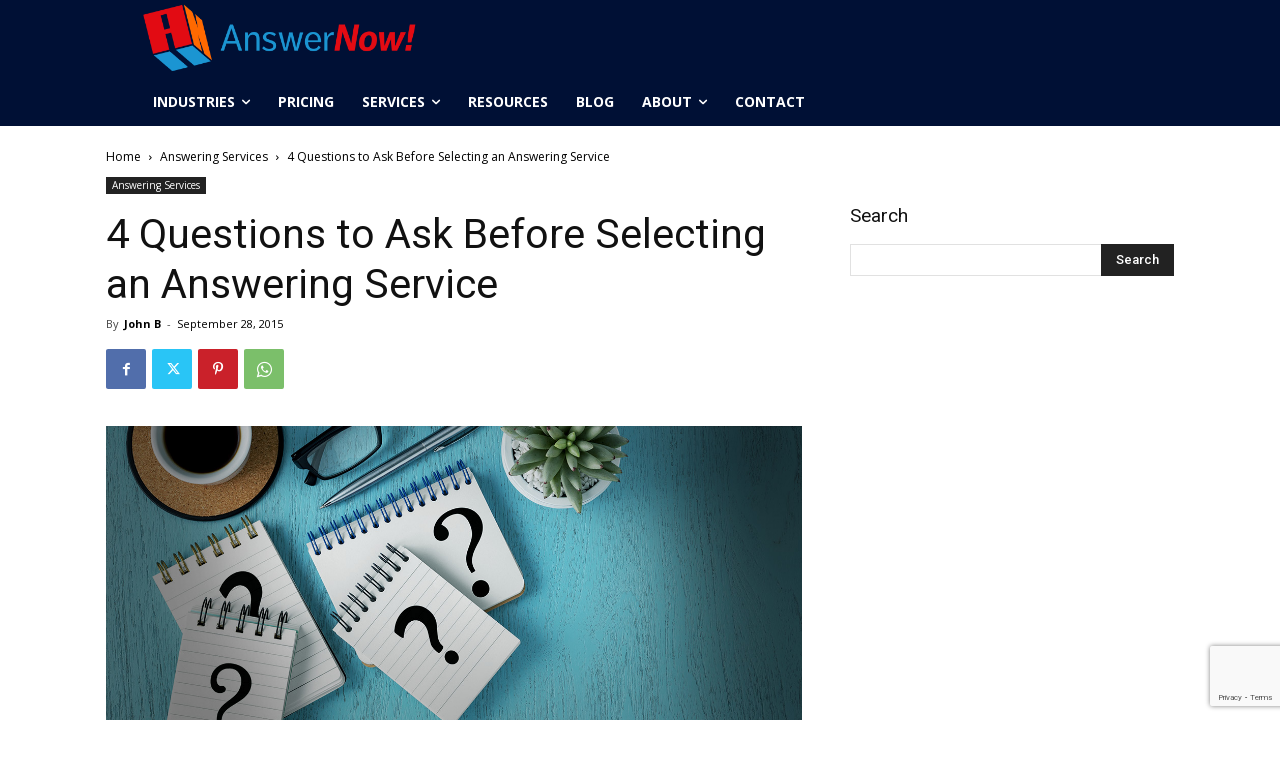

--- FILE ---
content_type: text/html; charset=utf-8
request_url: https://www.google.com/recaptcha/api2/anchor?ar=1&k=6LeJrb4UAAAAADPp0G31wTzdf6zqx7hp09n4Znt1&co=aHR0cHM6Ly9hbnN3ZXJub3dpbmMuY29tOjQ0Mw..&hl=en&v=PoyoqOPhxBO7pBk68S4YbpHZ&size=invisible&anchor-ms=20000&execute-ms=30000&cb=nn8ayra318t
body_size: 48503
content:
<!DOCTYPE HTML><html dir="ltr" lang="en"><head><meta http-equiv="Content-Type" content="text/html; charset=UTF-8">
<meta http-equiv="X-UA-Compatible" content="IE=edge">
<title>reCAPTCHA</title>
<style type="text/css">
/* cyrillic-ext */
@font-face {
  font-family: 'Roboto';
  font-style: normal;
  font-weight: 400;
  font-stretch: 100%;
  src: url(//fonts.gstatic.com/s/roboto/v48/KFO7CnqEu92Fr1ME7kSn66aGLdTylUAMa3GUBHMdazTgWw.woff2) format('woff2');
  unicode-range: U+0460-052F, U+1C80-1C8A, U+20B4, U+2DE0-2DFF, U+A640-A69F, U+FE2E-FE2F;
}
/* cyrillic */
@font-face {
  font-family: 'Roboto';
  font-style: normal;
  font-weight: 400;
  font-stretch: 100%;
  src: url(//fonts.gstatic.com/s/roboto/v48/KFO7CnqEu92Fr1ME7kSn66aGLdTylUAMa3iUBHMdazTgWw.woff2) format('woff2');
  unicode-range: U+0301, U+0400-045F, U+0490-0491, U+04B0-04B1, U+2116;
}
/* greek-ext */
@font-face {
  font-family: 'Roboto';
  font-style: normal;
  font-weight: 400;
  font-stretch: 100%;
  src: url(//fonts.gstatic.com/s/roboto/v48/KFO7CnqEu92Fr1ME7kSn66aGLdTylUAMa3CUBHMdazTgWw.woff2) format('woff2');
  unicode-range: U+1F00-1FFF;
}
/* greek */
@font-face {
  font-family: 'Roboto';
  font-style: normal;
  font-weight: 400;
  font-stretch: 100%;
  src: url(//fonts.gstatic.com/s/roboto/v48/KFO7CnqEu92Fr1ME7kSn66aGLdTylUAMa3-UBHMdazTgWw.woff2) format('woff2');
  unicode-range: U+0370-0377, U+037A-037F, U+0384-038A, U+038C, U+038E-03A1, U+03A3-03FF;
}
/* math */
@font-face {
  font-family: 'Roboto';
  font-style: normal;
  font-weight: 400;
  font-stretch: 100%;
  src: url(//fonts.gstatic.com/s/roboto/v48/KFO7CnqEu92Fr1ME7kSn66aGLdTylUAMawCUBHMdazTgWw.woff2) format('woff2');
  unicode-range: U+0302-0303, U+0305, U+0307-0308, U+0310, U+0312, U+0315, U+031A, U+0326-0327, U+032C, U+032F-0330, U+0332-0333, U+0338, U+033A, U+0346, U+034D, U+0391-03A1, U+03A3-03A9, U+03B1-03C9, U+03D1, U+03D5-03D6, U+03F0-03F1, U+03F4-03F5, U+2016-2017, U+2034-2038, U+203C, U+2040, U+2043, U+2047, U+2050, U+2057, U+205F, U+2070-2071, U+2074-208E, U+2090-209C, U+20D0-20DC, U+20E1, U+20E5-20EF, U+2100-2112, U+2114-2115, U+2117-2121, U+2123-214F, U+2190, U+2192, U+2194-21AE, U+21B0-21E5, U+21F1-21F2, U+21F4-2211, U+2213-2214, U+2216-22FF, U+2308-230B, U+2310, U+2319, U+231C-2321, U+2336-237A, U+237C, U+2395, U+239B-23B7, U+23D0, U+23DC-23E1, U+2474-2475, U+25AF, U+25B3, U+25B7, U+25BD, U+25C1, U+25CA, U+25CC, U+25FB, U+266D-266F, U+27C0-27FF, U+2900-2AFF, U+2B0E-2B11, U+2B30-2B4C, U+2BFE, U+3030, U+FF5B, U+FF5D, U+1D400-1D7FF, U+1EE00-1EEFF;
}
/* symbols */
@font-face {
  font-family: 'Roboto';
  font-style: normal;
  font-weight: 400;
  font-stretch: 100%;
  src: url(//fonts.gstatic.com/s/roboto/v48/KFO7CnqEu92Fr1ME7kSn66aGLdTylUAMaxKUBHMdazTgWw.woff2) format('woff2');
  unicode-range: U+0001-000C, U+000E-001F, U+007F-009F, U+20DD-20E0, U+20E2-20E4, U+2150-218F, U+2190, U+2192, U+2194-2199, U+21AF, U+21E6-21F0, U+21F3, U+2218-2219, U+2299, U+22C4-22C6, U+2300-243F, U+2440-244A, U+2460-24FF, U+25A0-27BF, U+2800-28FF, U+2921-2922, U+2981, U+29BF, U+29EB, U+2B00-2BFF, U+4DC0-4DFF, U+FFF9-FFFB, U+10140-1018E, U+10190-1019C, U+101A0, U+101D0-101FD, U+102E0-102FB, U+10E60-10E7E, U+1D2C0-1D2D3, U+1D2E0-1D37F, U+1F000-1F0FF, U+1F100-1F1AD, U+1F1E6-1F1FF, U+1F30D-1F30F, U+1F315, U+1F31C, U+1F31E, U+1F320-1F32C, U+1F336, U+1F378, U+1F37D, U+1F382, U+1F393-1F39F, U+1F3A7-1F3A8, U+1F3AC-1F3AF, U+1F3C2, U+1F3C4-1F3C6, U+1F3CA-1F3CE, U+1F3D4-1F3E0, U+1F3ED, U+1F3F1-1F3F3, U+1F3F5-1F3F7, U+1F408, U+1F415, U+1F41F, U+1F426, U+1F43F, U+1F441-1F442, U+1F444, U+1F446-1F449, U+1F44C-1F44E, U+1F453, U+1F46A, U+1F47D, U+1F4A3, U+1F4B0, U+1F4B3, U+1F4B9, U+1F4BB, U+1F4BF, U+1F4C8-1F4CB, U+1F4D6, U+1F4DA, U+1F4DF, U+1F4E3-1F4E6, U+1F4EA-1F4ED, U+1F4F7, U+1F4F9-1F4FB, U+1F4FD-1F4FE, U+1F503, U+1F507-1F50B, U+1F50D, U+1F512-1F513, U+1F53E-1F54A, U+1F54F-1F5FA, U+1F610, U+1F650-1F67F, U+1F687, U+1F68D, U+1F691, U+1F694, U+1F698, U+1F6AD, U+1F6B2, U+1F6B9-1F6BA, U+1F6BC, U+1F6C6-1F6CF, U+1F6D3-1F6D7, U+1F6E0-1F6EA, U+1F6F0-1F6F3, U+1F6F7-1F6FC, U+1F700-1F7FF, U+1F800-1F80B, U+1F810-1F847, U+1F850-1F859, U+1F860-1F887, U+1F890-1F8AD, U+1F8B0-1F8BB, U+1F8C0-1F8C1, U+1F900-1F90B, U+1F93B, U+1F946, U+1F984, U+1F996, U+1F9E9, U+1FA00-1FA6F, U+1FA70-1FA7C, U+1FA80-1FA89, U+1FA8F-1FAC6, U+1FACE-1FADC, U+1FADF-1FAE9, U+1FAF0-1FAF8, U+1FB00-1FBFF;
}
/* vietnamese */
@font-face {
  font-family: 'Roboto';
  font-style: normal;
  font-weight: 400;
  font-stretch: 100%;
  src: url(//fonts.gstatic.com/s/roboto/v48/KFO7CnqEu92Fr1ME7kSn66aGLdTylUAMa3OUBHMdazTgWw.woff2) format('woff2');
  unicode-range: U+0102-0103, U+0110-0111, U+0128-0129, U+0168-0169, U+01A0-01A1, U+01AF-01B0, U+0300-0301, U+0303-0304, U+0308-0309, U+0323, U+0329, U+1EA0-1EF9, U+20AB;
}
/* latin-ext */
@font-face {
  font-family: 'Roboto';
  font-style: normal;
  font-weight: 400;
  font-stretch: 100%;
  src: url(//fonts.gstatic.com/s/roboto/v48/KFO7CnqEu92Fr1ME7kSn66aGLdTylUAMa3KUBHMdazTgWw.woff2) format('woff2');
  unicode-range: U+0100-02BA, U+02BD-02C5, U+02C7-02CC, U+02CE-02D7, U+02DD-02FF, U+0304, U+0308, U+0329, U+1D00-1DBF, U+1E00-1E9F, U+1EF2-1EFF, U+2020, U+20A0-20AB, U+20AD-20C0, U+2113, U+2C60-2C7F, U+A720-A7FF;
}
/* latin */
@font-face {
  font-family: 'Roboto';
  font-style: normal;
  font-weight: 400;
  font-stretch: 100%;
  src: url(//fonts.gstatic.com/s/roboto/v48/KFO7CnqEu92Fr1ME7kSn66aGLdTylUAMa3yUBHMdazQ.woff2) format('woff2');
  unicode-range: U+0000-00FF, U+0131, U+0152-0153, U+02BB-02BC, U+02C6, U+02DA, U+02DC, U+0304, U+0308, U+0329, U+2000-206F, U+20AC, U+2122, U+2191, U+2193, U+2212, U+2215, U+FEFF, U+FFFD;
}
/* cyrillic-ext */
@font-face {
  font-family: 'Roboto';
  font-style: normal;
  font-weight: 500;
  font-stretch: 100%;
  src: url(//fonts.gstatic.com/s/roboto/v48/KFO7CnqEu92Fr1ME7kSn66aGLdTylUAMa3GUBHMdazTgWw.woff2) format('woff2');
  unicode-range: U+0460-052F, U+1C80-1C8A, U+20B4, U+2DE0-2DFF, U+A640-A69F, U+FE2E-FE2F;
}
/* cyrillic */
@font-face {
  font-family: 'Roboto';
  font-style: normal;
  font-weight: 500;
  font-stretch: 100%;
  src: url(//fonts.gstatic.com/s/roboto/v48/KFO7CnqEu92Fr1ME7kSn66aGLdTylUAMa3iUBHMdazTgWw.woff2) format('woff2');
  unicode-range: U+0301, U+0400-045F, U+0490-0491, U+04B0-04B1, U+2116;
}
/* greek-ext */
@font-face {
  font-family: 'Roboto';
  font-style: normal;
  font-weight: 500;
  font-stretch: 100%;
  src: url(//fonts.gstatic.com/s/roboto/v48/KFO7CnqEu92Fr1ME7kSn66aGLdTylUAMa3CUBHMdazTgWw.woff2) format('woff2');
  unicode-range: U+1F00-1FFF;
}
/* greek */
@font-face {
  font-family: 'Roboto';
  font-style: normal;
  font-weight: 500;
  font-stretch: 100%;
  src: url(//fonts.gstatic.com/s/roboto/v48/KFO7CnqEu92Fr1ME7kSn66aGLdTylUAMa3-UBHMdazTgWw.woff2) format('woff2');
  unicode-range: U+0370-0377, U+037A-037F, U+0384-038A, U+038C, U+038E-03A1, U+03A3-03FF;
}
/* math */
@font-face {
  font-family: 'Roboto';
  font-style: normal;
  font-weight: 500;
  font-stretch: 100%;
  src: url(//fonts.gstatic.com/s/roboto/v48/KFO7CnqEu92Fr1ME7kSn66aGLdTylUAMawCUBHMdazTgWw.woff2) format('woff2');
  unicode-range: U+0302-0303, U+0305, U+0307-0308, U+0310, U+0312, U+0315, U+031A, U+0326-0327, U+032C, U+032F-0330, U+0332-0333, U+0338, U+033A, U+0346, U+034D, U+0391-03A1, U+03A3-03A9, U+03B1-03C9, U+03D1, U+03D5-03D6, U+03F0-03F1, U+03F4-03F5, U+2016-2017, U+2034-2038, U+203C, U+2040, U+2043, U+2047, U+2050, U+2057, U+205F, U+2070-2071, U+2074-208E, U+2090-209C, U+20D0-20DC, U+20E1, U+20E5-20EF, U+2100-2112, U+2114-2115, U+2117-2121, U+2123-214F, U+2190, U+2192, U+2194-21AE, U+21B0-21E5, U+21F1-21F2, U+21F4-2211, U+2213-2214, U+2216-22FF, U+2308-230B, U+2310, U+2319, U+231C-2321, U+2336-237A, U+237C, U+2395, U+239B-23B7, U+23D0, U+23DC-23E1, U+2474-2475, U+25AF, U+25B3, U+25B7, U+25BD, U+25C1, U+25CA, U+25CC, U+25FB, U+266D-266F, U+27C0-27FF, U+2900-2AFF, U+2B0E-2B11, U+2B30-2B4C, U+2BFE, U+3030, U+FF5B, U+FF5D, U+1D400-1D7FF, U+1EE00-1EEFF;
}
/* symbols */
@font-face {
  font-family: 'Roboto';
  font-style: normal;
  font-weight: 500;
  font-stretch: 100%;
  src: url(//fonts.gstatic.com/s/roboto/v48/KFO7CnqEu92Fr1ME7kSn66aGLdTylUAMaxKUBHMdazTgWw.woff2) format('woff2');
  unicode-range: U+0001-000C, U+000E-001F, U+007F-009F, U+20DD-20E0, U+20E2-20E4, U+2150-218F, U+2190, U+2192, U+2194-2199, U+21AF, U+21E6-21F0, U+21F3, U+2218-2219, U+2299, U+22C4-22C6, U+2300-243F, U+2440-244A, U+2460-24FF, U+25A0-27BF, U+2800-28FF, U+2921-2922, U+2981, U+29BF, U+29EB, U+2B00-2BFF, U+4DC0-4DFF, U+FFF9-FFFB, U+10140-1018E, U+10190-1019C, U+101A0, U+101D0-101FD, U+102E0-102FB, U+10E60-10E7E, U+1D2C0-1D2D3, U+1D2E0-1D37F, U+1F000-1F0FF, U+1F100-1F1AD, U+1F1E6-1F1FF, U+1F30D-1F30F, U+1F315, U+1F31C, U+1F31E, U+1F320-1F32C, U+1F336, U+1F378, U+1F37D, U+1F382, U+1F393-1F39F, U+1F3A7-1F3A8, U+1F3AC-1F3AF, U+1F3C2, U+1F3C4-1F3C6, U+1F3CA-1F3CE, U+1F3D4-1F3E0, U+1F3ED, U+1F3F1-1F3F3, U+1F3F5-1F3F7, U+1F408, U+1F415, U+1F41F, U+1F426, U+1F43F, U+1F441-1F442, U+1F444, U+1F446-1F449, U+1F44C-1F44E, U+1F453, U+1F46A, U+1F47D, U+1F4A3, U+1F4B0, U+1F4B3, U+1F4B9, U+1F4BB, U+1F4BF, U+1F4C8-1F4CB, U+1F4D6, U+1F4DA, U+1F4DF, U+1F4E3-1F4E6, U+1F4EA-1F4ED, U+1F4F7, U+1F4F9-1F4FB, U+1F4FD-1F4FE, U+1F503, U+1F507-1F50B, U+1F50D, U+1F512-1F513, U+1F53E-1F54A, U+1F54F-1F5FA, U+1F610, U+1F650-1F67F, U+1F687, U+1F68D, U+1F691, U+1F694, U+1F698, U+1F6AD, U+1F6B2, U+1F6B9-1F6BA, U+1F6BC, U+1F6C6-1F6CF, U+1F6D3-1F6D7, U+1F6E0-1F6EA, U+1F6F0-1F6F3, U+1F6F7-1F6FC, U+1F700-1F7FF, U+1F800-1F80B, U+1F810-1F847, U+1F850-1F859, U+1F860-1F887, U+1F890-1F8AD, U+1F8B0-1F8BB, U+1F8C0-1F8C1, U+1F900-1F90B, U+1F93B, U+1F946, U+1F984, U+1F996, U+1F9E9, U+1FA00-1FA6F, U+1FA70-1FA7C, U+1FA80-1FA89, U+1FA8F-1FAC6, U+1FACE-1FADC, U+1FADF-1FAE9, U+1FAF0-1FAF8, U+1FB00-1FBFF;
}
/* vietnamese */
@font-face {
  font-family: 'Roboto';
  font-style: normal;
  font-weight: 500;
  font-stretch: 100%;
  src: url(//fonts.gstatic.com/s/roboto/v48/KFO7CnqEu92Fr1ME7kSn66aGLdTylUAMa3OUBHMdazTgWw.woff2) format('woff2');
  unicode-range: U+0102-0103, U+0110-0111, U+0128-0129, U+0168-0169, U+01A0-01A1, U+01AF-01B0, U+0300-0301, U+0303-0304, U+0308-0309, U+0323, U+0329, U+1EA0-1EF9, U+20AB;
}
/* latin-ext */
@font-face {
  font-family: 'Roboto';
  font-style: normal;
  font-weight: 500;
  font-stretch: 100%;
  src: url(//fonts.gstatic.com/s/roboto/v48/KFO7CnqEu92Fr1ME7kSn66aGLdTylUAMa3KUBHMdazTgWw.woff2) format('woff2');
  unicode-range: U+0100-02BA, U+02BD-02C5, U+02C7-02CC, U+02CE-02D7, U+02DD-02FF, U+0304, U+0308, U+0329, U+1D00-1DBF, U+1E00-1E9F, U+1EF2-1EFF, U+2020, U+20A0-20AB, U+20AD-20C0, U+2113, U+2C60-2C7F, U+A720-A7FF;
}
/* latin */
@font-face {
  font-family: 'Roboto';
  font-style: normal;
  font-weight: 500;
  font-stretch: 100%;
  src: url(//fonts.gstatic.com/s/roboto/v48/KFO7CnqEu92Fr1ME7kSn66aGLdTylUAMa3yUBHMdazQ.woff2) format('woff2');
  unicode-range: U+0000-00FF, U+0131, U+0152-0153, U+02BB-02BC, U+02C6, U+02DA, U+02DC, U+0304, U+0308, U+0329, U+2000-206F, U+20AC, U+2122, U+2191, U+2193, U+2212, U+2215, U+FEFF, U+FFFD;
}
/* cyrillic-ext */
@font-face {
  font-family: 'Roboto';
  font-style: normal;
  font-weight: 900;
  font-stretch: 100%;
  src: url(//fonts.gstatic.com/s/roboto/v48/KFO7CnqEu92Fr1ME7kSn66aGLdTylUAMa3GUBHMdazTgWw.woff2) format('woff2');
  unicode-range: U+0460-052F, U+1C80-1C8A, U+20B4, U+2DE0-2DFF, U+A640-A69F, U+FE2E-FE2F;
}
/* cyrillic */
@font-face {
  font-family: 'Roboto';
  font-style: normal;
  font-weight: 900;
  font-stretch: 100%;
  src: url(//fonts.gstatic.com/s/roboto/v48/KFO7CnqEu92Fr1ME7kSn66aGLdTylUAMa3iUBHMdazTgWw.woff2) format('woff2');
  unicode-range: U+0301, U+0400-045F, U+0490-0491, U+04B0-04B1, U+2116;
}
/* greek-ext */
@font-face {
  font-family: 'Roboto';
  font-style: normal;
  font-weight: 900;
  font-stretch: 100%;
  src: url(//fonts.gstatic.com/s/roboto/v48/KFO7CnqEu92Fr1ME7kSn66aGLdTylUAMa3CUBHMdazTgWw.woff2) format('woff2');
  unicode-range: U+1F00-1FFF;
}
/* greek */
@font-face {
  font-family: 'Roboto';
  font-style: normal;
  font-weight: 900;
  font-stretch: 100%;
  src: url(//fonts.gstatic.com/s/roboto/v48/KFO7CnqEu92Fr1ME7kSn66aGLdTylUAMa3-UBHMdazTgWw.woff2) format('woff2');
  unicode-range: U+0370-0377, U+037A-037F, U+0384-038A, U+038C, U+038E-03A1, U+03A3-03FF;
}
/* math */
@font-face {
  font-family: 'Roboto';
  font-style: normal;
  font-weight: 900;
  font-stretch: 100%;
  src: url(//fonts.gstatic.com/s/roboto/v48/KFO7CnqEu92Fr1ME7kSn66aGLdTylUAMawCUBHMdazTgWw.woff2) format('woff2');
  unicode-range: U+0302-0303, U+0305, U+0307-0308, U+0310, U+0312, U+0315, U+031A, U+0326-0327, U+032C, U+032F-0330, U+0332-0333, U+0338, U+033A, U+0346, U+034D, U+0391-03A1, U+03A3-03A9, U+03B1-03C9, U+03D1, U+03D5-03D6, U+03F0-03F1, U+03F4-03F5, U+2016-2017, U+2034-2038, U+203C, U+2040, U+2043, U+2047, U+2050, U+2057, U+205F, U+2070-2071, U+2074-208E, U+2090-209C, U+20D0-20DC, U+20E1, U+20E5-20EF, U+2100-2112, U+2114-2115, U+2117-2121, U+2123-214F, U+2190, U+2192, U+2194-21AE, U+21B0-21E5, U+21F1-21F2, U+21F4-2211, U+2213-2214, U+2216-22FF, U+2308-230B, U+2310, U+2319, U+231C-2321, U+2336-237A, U+237C, U+2395, U+239B-23B7, U+23D0, U+23DC-23E1, U+2474-2475, U+25AF, U+25B3, U+25B7, U+25BD, U+25C1, U+25CA, U+25CC, U+25FB, U+266D-266F, U+27C0-27FF, U+2900-2AFF, U+2B0E-2B11, U+2B30-2B4C, U+2BFE, U+3030, U+FF5B, U+FF5D, U+1D400-1D7FF, U+1EE00-1EEFF;
}
/* symbols */
@font-face {
  font-family: 'Roboto';
  font-style: normal;
  font-weight: 900;
  font-stretch: 100%;
  src: url(//fonts.gstatic.com/s/roboto/v48/KFO7CnqEu92Fr1ME7kSn66aGLdTylUAMaxKUBHMdazTgWw.woff2) format('woff2');
  unicode-range: U+0001-000C, U+000E-001F, U+007F-009F, U+20DD-20E0, U+20E2-20E4, U+2150-218F, U+2190, U+2192, U+2194-2199, U+21AF, U+21E6-21F0, U+21F3, U+2218-2219, U+2299, U+22C4-22C6, U+2300-243F, U+2440-244A, U+2460-24FF, U+25A0-27BF, U+2800-28FF, U+2921-2922, U+2981, U+29BF, U+29EB, U+2B00-2BFF, U+4DC0-4DFF, U+FFF9-FFFB, U+10140-1018E, U+10190-1019C, U+101A0, U+101D0-101FD, U+102E0-102FB, U+10E60-10E7E, U+1D2C0-1D2D3, U+1D2E0-1D37F, U+1F000-1F0FF, U+1F100-1F1AD, U+1F1E6-1F1FF, U+1F30D-1F30F, U+1F315, U+1F31C, U+1F31E, U+1F320-1F32C, U+1F336, U+1F378, U+1F37D, U+1F382, U+1F393-1F39F, U+1F3A7-1F3A8, U+1F3AC-1F3AF, U+1F3C2, U+1F3C4-1F3C6, U+1F3CA-1F3CE, U+1F3D4-1F3E0, U+1F3ED, U+1F3F1-1F3F3, U+1F3F5-1F3F7, U+1F408, U+1F415, U+1F41F, U+1F426, U+1F43F, U+1F441-1F442, U+1F444, U+1F446-1F449, U+1F44C-1F44E, U+1F453, U+1F46A, U+1F47D, U+1F4A3, U+1F4B0, U+1F4B3, U+1F4B9, U+1F4BB, U+1F4BF, U+1F4C8-1F4CB, U+1F4D6, U+1F4DA, U+1F4DF, U+1F4E3-1F4E6, U+1F4EA-1F4ED, U+1F4F7, U+1F4F9-1F4FB, U+1F4FD-1F4FE, U+1F503, U+1F507-1F50B, U+1F50D, U+1F512-1F513, U+1F53E-1F54A, U+1F54F-1F5FA, U+1F610, U+1F650-1F67F, U+1F687, U+1F68D, U+1F691, U+1F694, U+1F698, U+1F6AD, U+1F6B2, U+1F6B9-1F6BA, U+1F6BC, U+1F6C6-1F6CF, U+1F6D3-1F6D7, U+1F6E0-1F6EA, U+1F6F0-1F6F3, U+1F6F7-1F6FC, U+1F700-1F7FF, U+1F800-1F80B, U+1F810-1F847, U+1F850-1F859, U+1F860-1F887, U+1F890-1F8AD, U+1F8B0-1F8BB, U+1F8C0-1F8C1, U+1F900-1F90B, U+1F93B, U+1F946, U+1F984, U+1F996, U+1F9E9, U+1FA00-1FA6F, U+1FA70-1FA7C, U+1FA80-1FA89, U+1FA8F-1FAC6, U+1FACE-1FADC, U+1FADF-1FAE9, U+1FAF0-1FAF8, U+1FB00-1FBFF;
}
/* vietnamese */
@font-face {
  font-family: 'Roboto';
  font-style: normal;
  font-weight: 900;
  font-stretch: 100%;
  src: url(//fonts.gstatic.com/s/roboto/v48/KFO7CnqEu92Fr1ME7kSn66aGLdTylUAMa3OUBHMdazTgWw.woff2) format('woff2');
  unicode-range: U+0102-0103, U+0110-0111, U+0128-0129, U+0168-0169, U+01A0-01A1, U+01AF-01B0, U+0300-0301, U+0303-0304, U+0308-0309, U+0323, U+0329, U+1EA0-1EF9, U+20AB;
}
/* latin-ext */
@font-face {
  font-family: 'Roboto';
  font-style: normal;
  font-weight: 900;
  font-stretch: 100%;
  src: url(//fonts.gstatic.com/s/roboto/v48/KFO7CnqEu92Fr1ME7kSn66aGLdTylUAMa3KUBHMdazTgWw.woff2) format('woff2');
  unicode-range: U+0100-02BA, U+02BD-02C5, U+02C7-02CC, U+02CE-02D7, U+02DD-02FF, U+0304, U+0308, U+0329, U+1D00-1DBF, U+1E00-1E9F, U+1EF2-1EFF, U+2020, U+20A0-20AB, U+20AD-20C0, U+2113, U+2C60-2C7F, U+A720-A7FF;
}
/* latin */
@font-face {
  font-family: 'Roboto';
  font-style: normal;
  font-weight: 900;
  font-stretch: 100%;
  src: url(//fonts.gstatic.com/s/roboto/v48/KFO7CnqEu92Fr1ME7kSn66aGLdTylUAMa3yUBHMdazQ.woff2) format('woff2');
  unicode-range: U+0000-00FF, U+0131, U+0152-0153, U+02BB-02BC, U+02C6, U+02DA, U+02DC, U+0304, U+0308, U+0329, U+2000-206F, U+20AC, U+2122, U+2191, U+2193, U+2212, U+2215, U+FEFF, U+FFFD;
}

</style>
<link rel="stylesheet" type="text/css" href="https://www.gstatic.com/recaptcha/releases/PoyoqOPhxBO7pBk68S4YbpHZ/styles__ltr.css">
<script nonce="CayoXydx35lU8nGolCrEZQ" type="text/javascript">window['__recaptcha_api'] = 'https://www.google.com/recaptcha/api2/';</script>
<script type="text/javascript" src="https://www.gstatic.com/recaptcha/releases/PoyoqOPhxBO7pBk68S4YbpHZ/recaptcha__en.js" nonce="CayoXydx35lU8nGolCrEZQ">
      
    </script></head>
<body><div id="rc-anchor-alert" class="rc-anchor-alert"></div>
<input type="hidden" id="recaptcha-token" value="[base64]">
<script type="text/javascript" nonce="CayoXydx35lU8nGolCrEZQ">
      recaptcha.anchor.Main.init("[\x22ainput\x22,[\x22bgdata\x22,\x22\x22,\[base64]/[base64]/[base64]/[base64]/[base64]/[base64]/[base64]/[base64]/[base64]/[base64]\\u003d\x22,\[base64]\\u003d\\u003d\x22,\x22X8KCNcKPwrofw4V7wrDCqMODw7FTwqjDv8Kbwq8twobDo3PCqC8OwqUOwpFXw5vDtjRUY8K/w6nDusObaEgDecKnw6t3w5PCvWU0woDDssOwwrbCusKfwp7Cq8KQPMK7wqx4wrI9wq1Sw5nCvjg3w6bCvQrDiU7DoBtoQcOCwp1nw44TAcOJwpzDpsKVYgnCvC8JcRzCvMOjCsKnwpbDrTbCl3EuQcK/w7tDw4pKOCcpw4zDiMKtS8OAXMKMwpJpwrnDrVvDksKuFzbDpwzCmcOUw6VhBQDDg0N7wrQRw6U6NFzDosOZw6J/Ik7CjsK/QBHDnFwYwrPCuiLCp37DtAsowpDDgwvDrBNtEGhNw7bCjC/Cv8K5aQNWaMOVDWHCncO/w6XDjTbCncKmUGlPw6JHwqNLXQ/CnjHDncO0w747w6bCuxHDgAhIwpfDgwlJLngwwroFworDoMOJw7k2w5dxW8OMekIYPQJ5aGnCu8KMw6oPwoIDw7TDhsOnEMKQb8KeMF/Cu2HDjsOffw01E3xew4pUBW7Dn8KcQ8K/[base64]/CiVrDhMOXwoxKBcKvKWbCtCfDt8ORw5jDmsKwdyfCh8KrBT3CrkAzRMOAworDmcKRw5ouKVdbZk3CtsKMw544QsOzKkPDtsKrUmjCscO5w7dMVsKJOMK8Y8KOBsK7wrRPwoPCkB4LwoZ7w6vDkTJuwrzCvm4dwrrDokd6FsOfwpB6w6HDnmvCpl8fwpnCicO/[base64]/DtzENw5PDssKHw5QEw6B6bUHCmcK7w73DncOuWcOIIsOxwp5Bw6U2bQrDs8K9wo3ChhcuYXjCj8O2TcKkw5l/wr/CqXJHDMOaAMK3fEPCjUwcHFjDtE3Dr8OfwqEDZMK/SsK9w49DCcKcL8Orw6HCrXfCgMOZw7QlbcOrVTkVHsO1w6nCmsOxw4rCk2JGw7prwqPCkXgODTJhw4fCpzLDhl8ZQCQKFhdjw7bDoghjAQBrL8KNw44Zw4/CtMO8QsOmwpJoH8KtO8KmSnVIw7LDrynDvMKJwonCgk/Di3nDhjY5QjkBSwAoZ8Kzwqd0wrlfG2Y5w4zClQl3w5vCv05CwqIjf23CpUY3w7fCv8K+wq5MNEHCuE7DgcKmJcKPwoDDjFwPPMOpwp/CssKAI0YOwr/Ci8KJbsOlwo7DsxTCkG0GfcKOwoDDuMOTU8Kjwplww7UyBXDDscKgZUBUEijCu2zDjsKlw7/Cr8OYw47CrcOFe8KdwoXDlj3DnAvDmUk4woHDh8KbbsKDUsKOA0spwqw3wrYkVTzDr1NPw7DCvB/CrxFdwrDDuzDDnwlEw6rDqlABw7ExwqrDhg/DrxIvw7bCs0hIFlZdcWzDuCZ1OsO5VkXCl8OLbcOpwrdjPcK9wrrCvsOCw4rCtyrCmmgcFxQvBloLw53Dpx5rcRTCmS4FwrXDg8OKw55cJcOXwonDmG0HO8KYBhvCqX3Cvm4WwpXDnsKzAwsbw7HDvwXCiMOlI8K9w7E/woAww6UpesO5OMKMw7bDqcKdDXApworDtMK/[base64]/Cg8KZTxVDw6t5w5Fxw5bCmsKsw6rDm8ONTx9hwokbwqRoZgrCisKBw6YHwrdOwolPUw3DhsK6JgE2KBrCksKhPsONwoLDrMOnXMKWw4IDOMKIwp8+wpbCh8KNe2dqwogrw7JYwrE4w7TDkMKmfcKAwqxHfSPCmmMpw589SzE8wqMjwqrDosOPwqjDr8K1w4YxwrJ2Pn/DvMKiwqfDuEbCmsOVUcKgw47Cs8KSf8KMOsOkdirDl8KMZ1/DscKUP8OKRXTCr8OXScOMw7pEd8K7w5XCkXFrwosySCU8wrXDilvDv8Oswp/DocKFPi9/w57DlsOtwqrCjlDCkhR3w6tYWsOnQcOywofCvcKVwpLCsHfCgsOnf8K4L8KgwrDDvk5gV2ped8KtIcKnLcKhwoPCgsO7w7Isw4tGw5bCuj8qwpTCiGjDq3XCslHCkFwJw4XDjsK0B8KSwqZFSRF4wpPDl8OrcFXDgnMWwpUiw4giK8OEUREdScKbbT/[base64]/Dun4QDsO1wqpcwonDqlF0w4DDlSTDqMKawrM0wp3DtVLDtDdDw7lzdsKBw5vCo2bDtsKswpXDp8O5w7gADcODwok9E8KaXsKvaMKZwqLDrwlnw69TQxsrB38UQSrDv8KeLwXDpMKuZMO2w7fCvB3Dl8KXIToPPMOMfRE8S8O/EjvCjgEJb8Olw5LCqsOqaFfDsUXDg8OXwobDnsKzXsKEw7DCiDnCucKNw71uwrg6M1bCnQFAwqEmwp4ELx1owrbDgcO2JMOABQnCh3F1w5jDiMO7w43Cv2YdwrTCisKIYsKfLzFZcUDCvno0fMKjwoHDoRMXNhkjQgvCmBfDrzg/w7c5OW3CrGXCv21dGcOPw77Cm0zDusOraU9ow5tJfDxEw4fDs8OCw5g4wpElw7hGw6TDkQsKMnrCgk9lQcKcGsKxwpHDniLCkDzDvDU6ZsKmwrlSDz3ClsKFwpbCrADCrMO4w4PDuUZbAAvDhDLDrcKnw60rw7/DskFVw6rCuVMvw77CmG88PMKyfcKJGMKfwqptw7/DmcOBEiDClDXDvRHDjEnDo13Ch1bCmTLDr8KyWsK8ZcK/BsKhB1PCq3AawrvCui51Gm1GcwrClnzDsTrDtcKRThxjwrtqwoQDw5jDp8O4RUJLw5DDusKUw6HDqMORwqzCjsOgRQ7DhGAPCcKNwqbCtWwjwot3ZkXCqXZrw5nCncKqYg7CqMO4bMKDw4HDnSxLAMOCwqPDuh96K8OHw5EHw4lPw4/DggrDsQ0IM8OcwrUgw7Nlw7AqXMOFaxrDoMKyw5QfSMKQZMKvBRjDkMKafkI8w7BiwojCoMK+Y3HCm8OBSMK2VsKNQ8KqTcKFZsKcworCj1IEwqY4ZsOoasOlw59Cw7Vwc8OzYsKOYcO3JMKIw5p6Oi/[base64]/DsMOSwqLDncKow75uQndLw5LCo8K7QcKow5lGwrHCr8Otw77DkMK+CMOlw4jCuGwPw7UmciM+w74sdcOZACsKw58mwqLCsW08w7nChsKqGi47UgbDmDDDicOQw5nCjMOxwo5KGE4Wwo7DvTzCn8KjcV5WwoHCscKew7seEVsgw6LDhEPChMKRwpYNQ8K2TMKiwp/DlW7DlMOjwohaw5MdJMOvw5owdMKLw73Cm8KNwonCkm7DmMKHwqJkwpZSw5FjWsOrw6hYwovCtyd+HWDDvsKEw5g4a2Efw5zDqCTCmsK5w4AXw77DsxXChAFjFxHDp0rDmEgyKUzDsDXCkMK5wqTCjcKPwrIOe8K5asK6w7PCjhbCt3/DmRvDnDzCuX/Cm8OZwqZ6wottw7dSegzCpMO5wrXDvsKKw6TCknzDrsOZw59oOw4awqY8woEzSwDCgMO+w5Utwq1Wag7Dg8KJSsKRSloDwoBUG03Cs8OHwqfDosOBWF/DmxzDosOQIMKBPcKBw7LCmsKfKRxIwofCisK+IsK/BhnDj37CocORw6oTD3fDmUPChsOow4LDuWR9bMORw609w6R7w5cMORxNOE1Fw7/DjUQBJ8OWw7Vhw59nwqzCvsK1w5nCtS4AwpMOwoFnbkltwrRdwoUBwqHDqBIZw7TCpMO/w5h9dMOKRsOawo0QwrnCoR3DtMOPw7PDpMK/wr86b8O9w5YAcMObw7TChMKEwoBwUcKzwrBUwoLCtTfDusKcwrBWK8Kle2A4wobCgcKgXsKYYF80Y8Ovw49gScK/[base64]/wqrCtMOoEcOHPUUgS8Kvw5sYw4TDicOpacKyUW7DjRfDpcK2HcO3UsKBwoY4w4bCuAsHVcKVw6c3woZrwohew5Rrw7sQw7nDjcK0RjLDr215RwvCg1DDmDIvW2Aqw50sw6TDvMOBwrwhUMKtHnFSBsOVCMKIXMKMwpRCwqwKX8OFAx5cwovClcOIwpPDnhBPVm/ChERZN8KHdHLDgHLDm0XCjsOuVcOHw6HCg8O6e8OPVljDjMOqwrBgw6I4fsOmw5XDtmbDqsK/ai8Owr5AworDjBfDigvCkQktwoVzKBfCrMODwrvCsMKwUMOUwprCuyfDmDtyfwLCoxQqc1d+wofCr8OZEsKlw7oow6rChV/ChMOEHBTCi8OOwp3Cl2clw5VdwoHCl0HDqsOvwoApwqxxCC3DqAvChsKGw6cUwoXCgcKhworDl8KeBCQZwoHDrjBECE3Cq8KfPcO2JsKvwpNaaMK4JMK1wo8xL3ZREwNWwqzDh1PCl3gKLsOVSG/[base64]/Dn3U0S8Omw7/[base64]/DlMKTfMKMwoR0wr9mbUJIwqDCl1Ifw4MpQHpOw5UrI8KmCgbCj3tUw6cAO8K+D8KOwqQdw63Dg8OFYMO4DcOvBXUew7HDkMKPYXRfGcKwwrEywqnDgwPDrGPDncKewpdUUEcIa1YwwoZUw74Vw7JTw7RMbmcACTfCoi8Aw5lrwqdBwqPDiMO/wrXCog/CpcKHSyXDng7ChsKbwpxAw5Qiby/Dm8KwOB0mSQZ/USbDjX03w5nDk8OAZMOSX8K9UHkOw48iwpPDjcKDwrFEMsO1wpJ6VcOgw4pew6MKOC0Xw6PCjMOwwp3CsMKic8K1w6pOwrnDoMOBwpl9wqgHwqvDjXpOYz7DrMKAWsOhw68aUcOfesKtYy/DosOFKWcMwq7CvsKCT8KrMnXDoQjDsMK5ccKRQcOSA8Ozw404w43ClRJDw7IbC8Ofw4TDg8KvbS4ZwpPCj8ObfcONaHo/w4RnUsKcw4ppGMKqb8OjwrYIwrnCsXMBM8KQIcKnOhvDrsO5c8Otw43CkiQ6NlRkDEEoDi4Tw6XDjCxOaMOMw67CjMOjw6XDl8O7VMOIwqrDqcOSw77DsjFhdMKlUAbDjMOJw7stw7/CvsOCesKCQTHDqwvCvkA3w7vCr8KzwqdKDUMPEMOsMFrDp8OyworDuCt3WMOGUTnDg3JGwr/Cv8KbbzzCv3Faw5XCpATCnHZ2IlTCqkksBSECM8KWwrfDqDfDicKWd2QewqI9wpvCo2shEMKcZi/[base64]/CssOrAhNYEWYOXRNpw7wTwpkPwqbChcOtwqZnwoHDs3zCqSTDkRwqWMKySTIMNcKOAsOuwr3Cp8KTLnkYw6nCusKdwrBAwrTCtsK8VDvDjsKJSVrDikFuw7o7VMKoJlBew4gfwrEmw6/DvRfCqwRyw7/DscK3wo1tdsOjw47DvcKUwofDqEDCsiZUSgrCpMOnO102wr15wqBdw7DDvhZdP8KkbXsGRWTCpcKKwoDDqWVWw403I1wSHzpgw7tyIxoDw5tew5s/fyFhwrTDvcKiw7HDmsKvwopwNsOpwqXCmMKAbh3Dr3rCicOKAcOpW8Oqw6vDhcKKcy1yNVnCulQALsK9RMKQRD0FcFNNwq1uwoXDlMOhWR1sCcK5wpPCm8OcOMOdw4PDp8KXMWzDs2x6w6YJC1BLw4pSw5TDvcK/JcK9UgEPTsKZwrY0eEVxdTLDjsOMw6kdwpPDiCTDuVYeb0Yjw5tswr7CscKjwqUAw5bCt0vCvsKkDcOHw5/Ci8OQfC3CpD7DmMOKw68JSihEw6BkwoUsw5nCiSDCrCcxfcO2Twxow7fCqT/ClsOIO8KHAcKqKsKsw7LDlMONw75cTC5Xw73Ct8Oew5DDkcK8w5kYYsKWT8OYw7FgwoXDnH/CusKuw6DCgEfDnlR3LirDvcK5w7g2w6XDgWvCp8ORc8KpFMKjw6bDrsOlw796wpnCjDfCtsK0w6XDlG/CkcOGK8OPC8OgTgXCrMKmRMKoI2B0wq9dw7fDsE/DkMOgw4JlwpAuY19aw6DDiMO2w4zClMOVwqLDlMKjw4oewplHGcKiVsOXw5nCo8Kmw7fDusORwoglw5LDqAV+bWcDTsOIw5ILw4DCnlnDlCLDr8O4wr7DqDzCpMOqwoYJw6vCg1/DhDBIw7hxA8O4acKhRBTDocK4wog6HcKnaR8LasK5wrRiw5bCuVTDi8OEw54nbn4Ew54mZ0dkw4RXUMOSIjzDgcKIZUbCgcKaGcKTHwLCnCvCrcO+w57Co8KcFjxXw6JCwrNFD0QYEcOOF8KGwofCn8O/FE3ClsOcwqkywro5wox5wrrCtsKnTsOww4fChU3DuGrCm8KedMK7eRA5w7HDgcKTwqPCpzN+w4fCiMK5wrc3OMOJNcOUIsO5exFuDcOrw4PCk0kMP8OES1kfcgXCpWDDlMKTNn4ww6jDonwnwrdqaHDDti46w4rDuBzCvgs2Rh0Rw7TCpWInc8OawqdXwp/[base64]/Dn248NMOsJlbCrQY/w73ComhYw7t+HlnCsRfChnTChcKeY8KZPcOVfsObawV+HXAdwoxRKMKRw6TConEOw5Qdw4zDncKwPsKbw5tcw7bDnRPCkDMdDwbDvkXCtgBlw7d/[base64]/CgcKLw6lFTUPCmyM0dHs4DiI1IsK9wpfCocOkDcOaZQ4jGR3CqsOwNMOiAsKdwooBcsOawpJJMMKIwqEwFyUBLVYYaUQhFcOkd23DrGTDqxg4w5pzwqfChMO/OkQRw7BkYcOswpfCr8KlwqjDkcOHw7jCjsOuDMOzw7oUwqPCsBfDnsK7a8KLesOfQRDDgRFOw7kyZ8OCwqHCuhVdwr4ATcK/CjvDj8Olw5xFw7XCgm5aw67CkXVFw6rDgRQwwoEyw4dhfGPCk8K8GcOvw5MMwrLCtMK+w6PCiUfDg8OxRsOcw7bDrMK6QcO2wqTCh2/DmsKMPgDDoHIqJ8OhwoTCgcKLLAxXw49swol1M1QhfsOPwrvCpsKvwp7CtEjCpcOEwol9EjvDv8K8dMKdw53Chy5Bw73CucK0wql2HcODw4BYacKCNTjDusOQIhjDo2/ClS3DixTDssOew4Edwp/DgWpCKDl2w4zDimDCjzBDZkgOFMKRYsKCdynDocO/FzQwdT/Cj0nCksOKw481wrzDuMKXwpY5w5AZw6PCmwLDvcKPQWvDnX3Dq2hNw6nDnsKZwrh4fcKIwpPCt09hwqTCmsKqwp5Uw4XCiGcyEMO7RznDtcKIO8ONw6UJw4orLWbDn8KfLxPCkn1uwoAvTsKtwoXCrCfCncKwwr0Jw6XDmx9pwpR8w6/CoBnDpVzDu8Kpw5jCnjrDtsKHw5/CqsOPwqIhw63Dt0lSQkdLwqZPYcO6YcK6KsOawrBkDgLCq2LDrCjDs8KXIXDDq8Kgwr/ChC0Bw6XDq8OkHgnCp3tIWsK4ZwTDvks4AFh7F8OkB2cAWA/Dp07Dqg3DncOXw7vDq8OSPcOOEVvDrcKuXGR9MMK6w5RcNhXDuXppEMKew5nCiMOER8OnwoHChFDDkcOGw4UUwqbDiSrDk8O3w6hYwosIw5zDg8KrRcOTw4xDwqrCj0jDqjw7wpfDvznDpzHDpMO/U8OWZMOTWz1Cwo5fw5snwpXDsC1kahMswpdqMsKsL2EHw7/CvG4bOTjCj8O2c8OZwr5tw5XCgcOAW8OTwpPDs8K5RCHCh8KVRsOEw5HDsFRiw4M1w5zDjMK5fWwlwq7DjxgUw7DDqU/[base64]/[base64]/[base64]/[base64]/DvsKtUH7Dp8OXITTDvcOoFClFRSQUTcKMwpkpJ3dzw5VICgHDlwwuKT57UmJOTTnDrMO6wqTCh8OodMO8BXLDpgPDvcKNZMKVw5XDjwsEFjIpwp3DhMOZZGjDncKxwp5LX8Ocw5wcwonCqQPCiMOIezhhHgQAf8K8bHRVw5PCp2PDgnPCmnTCiMK/[base64]/[base64]/Dm8KmDcKaHns7wqDCtMK9wobDk8K4w5nCvcO1wobCjsOcwrjDrm3ClXQww7gxwpzDpH/[base64]/CuMKPwrxNw5UyICLDlQPCjQTCp8O8Z8Oyw48hD0vDsMObwp8KODfDvsKiw53DshzDhcONw7TDisOxd0RNC8KfVl/ClsKAw54ZLcOxw7oXwrRYw5rCvMOGHUfCtMKfZAQ4acOkw6BcTlNDEXzCjWbDnHUTwr51wrt9KgYaVMOAwoZgN3fCjAHDi2UTw45JazPCjcO0IWHDvMO/[base64]/[base64]/bHfCq8KfBMKHw4wCXQnDrSQCBXjCgsKuw6gxF8KxD3IKw7QMw4QkwpZEw4TDgXjCl8KmBAMebMKDX8O+VMOHblhIwrHDhEMPw4oOcAvClMO/wqgIXg9fw5gmw4fCosKDOMKsLBw3OVfDgcKAR8OVN8OCVl0GGwrDicKVS8OXw7bDuwPDrXd0V3XDjDw/J1ADw4nDnxvDgxjCvVfCtcK/wozDisO7RcO1BcOBw5Bzd39GesK4w7nCicKPY8KjAGl8E8Oxw7txw7LDrntlwoDDsMOmwr0uwqlcw7TCvi7Cn13DuFvCpsK5YMKgbzkfwqLDpn7DlTckS0XCg37DscOMwr/CqcO/TnxuwqTDqsKuR2HCv8ORw44Mw7ZiecKXL8OpA8KGwqxKZ8OUw7h1wo/[base64]/Dj8Omw5XCqlvChMKjw6QnEm7DisOTTkJoCcOawp86w74LOgRdwpEhwrJRAi/DixAXYsKQFcKpXMKJwpofw6kMworDoXl2S0zCq1ofwrBKDD1bAcK6w6/[base64]/CpAwyw5J1EsOLw7zCoMKtw7/[base64]/CkSbDiAbDmcO9w5vDn8K6ICNQfcOfw6h+GhF6wrPCtAgvRMKEwp/CocKsBFPDijx8QTzCnBrDp8Kowo/CqQvCqsKqw4HCiUXCqhTDrUcgYcOrC2IkQmbDjSR5QEAZwrnCl8OdFzNISzvCpsOgwoY4Xi8QQSXCt8OfwoLDiMKuw5vCtgPDnMOkw6/CrnxBwq7DnsOiwqrCiMKPYX3DmcKcwodvw6Y1wqzDm8O8w5d2w6hzbwRHCcO3BS/DqwfClcODScOgDcKcw7zDocOIHMOCw5NaAsOcBWDCrAlxw6IDX8O6fsKVbUUzw7cQNMKMO2/CisKlXhbDk8KPDMO/SU7CuEZ8OC/ChzzChGlaCMOAcX5fw5HDlVbCgcO5wpdfw7c8wqDCmcOcwoJlM0rDrsOqw7fDqGnDgsOwdsK/w4nCimbCmnrCisO0w6PDvSJEKcKmOS3CgiXDrcORw7jCghY0VVHCjknDnMOLFcK4w4zDviTChXzCnltjw5zCk8KhX2/CoD4wPDTCm8OFSsKjVUfDrwPCicK2XcK0RcOqw4LDlQYxw5DDucOqTAMbwoPCoSbDuTZ0wo9/w7HDsW9YYCDDuTfDgTESOyHCiEvDtQjCvXbDqlItQyhaa27DkAYKP2M4w7Fid8OFHnUfRwfDnXhmwrF7UsO9ecOQQ2swQ8OHwprDqkZXdcOTeMKEd8Oqw4kTw6dzw5DCp3giwrd4wpHDmg/[base64]/[base64]/[base64]/wqHCn13CrhrCjMKFYSdiVcK1QsKBwq/[base64]/DvMOGb8OmwqbDpDZGwpvCi8O/TsKWScOIwqbCgwpQZB7DkjPCuhNow4cEw6/CpcKmKsKqa8K6wqtEJypXwr/[base64]/DojzCpUd9Y0RvZcOrw6AyFcOow5rCscKuwrAQSi8Zwp3DuhrCiMKgHmpkGEXDoDTDl119YFR+w6bDt3JHQ8KCXcOtKxrCisOiw7vDoQzCqMOhDUjDocKlwq17w6gmYCANCCjDt8OtBsOdbX8NOsO9wqFnwo/DpwrDo1s9wozClsKIBsOVOzzDjSNUw6dYwr7DrMK/UFrCi1BVL8OVwozDmsOVGsOww4PDonnDkhdRf8KTdzw3TcONQMKUwostw6kBwqXCgMKPw7rCklQiw6LChQ9EcMOow7kIN8KUYlkLR8KVw7zDhcOHworCsXPCn8KpwqLDmFDDvErDkx7DlsOpA0XDum3CrA7DtD5Ewr1uw5Fvwr/[base64]/DgSFZScOFwqkWw652wqDCuQLCqMKdP1zDmcK7wr58wrspA8O3wofCoHhyVsKBwo9ESlPDrgZ6w6/DiCTCisKvAcKTBsKuL8OEw480woXCk8OWCsOowpHCmsO5XFQdwrgcw77DjMOTUcKqwqN7w5/[base64]/Cg00rcsOxDnjCmQwywprDjcOnZMKWw73DqWvCmMKQwpNHwr9qVMKMw7zDtsOkw61Tw7PCo8KewqbDrSjCnCPDpW/DmMOKw7TDqTnDlMOswqfCjMOMBhoZw7VLw71BbsO9Xw3DicO+WxXDr8K5KXPDgwDDnsKaLsOfS3QkwpXCskQUw7Ytwr8Gw5TCkyzDgcKVF8Kgw4Y3ez8QGMKVRcKoEFfCq3lpw5saZiZuw7zCrcKfQV/CpFvCusKxGArDlMK3bAtQNsKww7PCiBhzw5bDgsKFw6vDpnszCMOwbTYNaSMsw5QUQHh3W8Kqw79oPEtATW/DucO8w7PCi8KEw69hcTQKwo/[base64]/J0Y7a8OPw47Cm8OQU8Oww7UuB8KcwpcaI1TDl0PCicO5wpo/H8Kfw5MTTBtlwr9iPsOOCMK1w7IrWMOrO29Sw4zChsKWwptcw7TDrcKMFlPCnWbCmWkzFcOVw7xpwqXDrFgmRDkBDzx/wqZCFh5aJcO1ZFwEMiLCk8KRMMORwrzDksO7w6LDqC8aJsKgwrzDl0hKEcOUwoVCNnTCliMkZF0Rw7jDl8O2w5TDok3Dtw9mLMKBRmsawobDnX9cwqnDpjTCmGtKwpzDsnAKPxLCpmhww7/[base64]/CksOfMGl2E8OgCCFqNEnDpAvDhcOPw5nDjSRDJnkZCT/CtsOpGcK0bixpw4wGEMO7wqpLJMO+CMKww4ZMBVtawofDg8OiaTDDrsKDw5R2w4jDm8KUw5rDphbCvMOyw7FaNsKcGXnCjcK8wpjDqBBwX8OQw4pkw4TDqgciwo/DvcKlw6/CncKyw6FCwp/[base64]/DssKdRMKKJcKRfVV4OhoQHDTCpcK/w47CpR7DiMKywrltBsOgwpBdHcKEUMOEA8OyIEvDkALDjcKqPEHDr8KBOUoTesKiGBZmbcOcGi/DrMKdwpgWw6zCh8K0wr0BwpcjworCuFrDqGjCpMKmHcKiLFXCrsOPLFXCi8OsGMOPwrhlw45nR3UXw4obOCDCq8Onw5rDvXFswoB/asK4E8OeLcKewrsZKkxxw7HDr8ORGcKyw53ClcOaWWF7TcKpw6PDh8K7w7PCgMKmK0rCo8OIw6vCoW/[base64]/DiyLDgCnCpG56wqQfV2DDvHvDuW4nEMKgw5HCqsKfPQvDi1pew4XCisOhwpd/bmvDjMO6GcOTIsOnw7BtPE3DqsK0YhjCucKbJ2UcVcO7w7/CrC3CucK1wozCshfChjUqw7fDosKEE8Krw4HCvMOkw5nCplrDgSo8JsKYNSPClkfDi2ZaH8OdARk7w5lySw1lLcOUwqHCmMOlIsKtw4nDswdHwqoUw7/CuEzDtMKZwp9Cw43CvwrDghjDj0F1esOnfVvCkRbDmWvCj8Oxw6oFw6fCkcOEHhXDrX9ow61dWcKxEVXCoR0pQWbDv8OwRXR4woRuw5lXwq8Tw49IccKpLMOow4UdwqwGAMK1fsO5w6YWwq/[base64]/[base64]/DjXogw4p5w5pRY8KUw6bDq8OkacKvwpPCjQ7CicKiwo/CgMKAdGnDssOEw4kCw71Fw788w4Ekw73DoQjCpMKEw53CnsKVw4HDgsKcw7o5w7rDgSvDui0Tw4zDoHLCm8OmL1xxbgTCo0TCmklRJSh+wp/CqMKBwp/CqcKPKsKbXzJuwokkw4RWw6XCrsKOw7NJSsOkKV4qBsOcw68/w5M6YBhtw7IaTsOew5wuwpbCg8KBwrUewofDqsOXRMONI8KVRMKAw73DhsOYwrITORAPW20cNMK0w6fDv8KIwqTDu8Otw7Jqw6dKPEoJWwzCvh8pw4sqFcONwo/[base64]/w57CoEHCpSzCtcOVw4XCusK3KzTCkA7Dsj8vwp04woIeFgIZwobDncKvHn9edsOvw4ZbFlt7wpIOQm3Cs25XXcO9wrQswrVDEcOsa8OsXjYbw63Cty19Gg8GfMO9w4YdcsOOw6/Cu148wrrCjMOxwo5ww4p9w43CvMK6woLCsMOUL3XDpcK4wqBowp11wpFRwq4eYcK7L8OGw50Mw6sQfF7CmTrCrcO4asOtbhA2wq0YecOfZAHCoGwXbcOPHMKBeMKncMOww6fDlMOLw67ChsKiBsOPLsKXw4vDtgZnwq/DvRzDgcKOZ2rCqkUDB8OeW8O3wonCpXQDZsKvLcOYwppPesOHVR0rXiLClVgGwpvDrcO9w5xiwp1AJHFJPRXCvmbDqcK9w50GVjRTwqzDvjLDkkZmQVYZb8OTwpNQSTNvGcOew4XDqcO1dcO3w5JUHhQHKsO/w5kqB8KZw5TDosOVQsONLjdYwoLClG3CjMODCCXCoMOlDXUjw4rDhmfDr2XCtWcdwpE3w50MwrR6w6fCgQTDrXDDhDBewqFjw6kLw5XDiMKwwqLCmcOYPHvDpMOuax0tw41/wrVLwox+w6sqLnt2wpLDhMOLw6vDjsKEwoFOKRVYwqhOIXDCvsO9wo3Cm8KDwqUfwosXBE58JDZ/SwdPwoRkw4zCnsKCwqTCjSTDt8KOw5rDtXhTw5BLw69Ww7XDiSjDr8KNw6PDuMOMw5/CpkcREcK8EsK1w4NLXsK5wrTCiMOofMORF8K/[base64]/wq7Dni7ChsOtw4HCmi3DiMONPcOjH8K0w68df3gyw5Fuwq1hRBPDukfCkl/DiynCkS/Cp8KWKcOIw4gxw4rDkFrDqMKywphbwrTDisOWJm1QSsOvC8Kiw4crwqI/w5g2O23DrAXDisOqfRvCvcOQQVFEw5k2asKtwqoXwo1HIUtLw7XDtzrCog3Dg8OfDcO8JmbDgGlDW8KHw4LDu8Oswq3CtQRpJV/DikHCicO6w7/DqyLCoR/DlsKCAh7Di2rCl3DDtyPDqGLDlMKZwrw2Q8K5Y13CqWpRIC3Ch8Kkw6E/wrcLQcKuwo88wrLCg8Oew4ANw6fDksKew4DCjmDCmTt9wrvDrg/CjwFYYUZvIGg5w45HW8O1w6JHw75pw4PDtAnDhyxRXTk9w6LCtsOUfCcqwprCpsKrw6zCpMKZETrCrsOAQ2/CiGnDhXbDk8K9w73CmiwpwqgXeU5mBcKZfFjDs3Q1V1vDjMKJw5PDscKSZx7DvMOXw4wnCcKiw7rDncOKwrzCtMKRVsKnwpRYw4cPwrnCssKCwqLDpMOTwo/Dt8KTwonCsRljKDLCp8KLQMOpGBRiwpwiw6LCgcKpw7XClDrCkMKEw5nDgBpMN1YcJkrCphTDq8Oww7hIwowyHMKVwo3CucOew44iw75Xw4cbwq5fwo9mEcO4O8KlDcOLYsKcw4ItHcOJUcOMwpXDri/CjsO5XXTCicOMwohjw4FKT1NecRDDmiFjwr3CuMOAWUM2wpfCsgbDnAAdX8KlXXl1QicwPcKtd2trOsKfBMKEXwbDo8OjcmPDvMOswoxfWWzCvMKEwpjCm0vCrU3CoGlcw5fCqMKwaMOmUcKncmXDrMOPPMKQwojCtC/CjShuwq3CtsKRw6XCm0zDhxzDk8ONFsKSAkNHM8Kiw5TDr8KZw4s/wp/CvMO3aMOYwq0zwoY+YjrDhcKkwos5exY2wpRqNgfDqnrCpRrCkS9/w5IoesK0wojDrQ1UwoFuJH/Dsz/CuMKiHEdAw7AXasKSwoI0eMOFw44NKVTCv1fCvSNSwqjCssKEwrI4w5VRIwLCtsOzwo/DqiscwpnCigfDvcOlJ2V2w4d0IMOkw6t1TsOidsK0HMKLwqfCo8KrwpE/JsOKw597FhfCtxkDNlfDhBwPS8KrHMOgFjI7w5p7wq7Ds8KbY8OWw5DDtcOgWsOwbcOYWsK+wrvDuGTDuFwhSRUow47CmMOrLcKXw5HChsO1YlEYTVpLNMO2cFfDmcOTC2DCgDc6WsKFw6rDm8Obw6AQdcKNJcKnwqEKw5osYw/ChMOmw5fCg8K8QSMDw6kjw7/Cm8KbX8KcEMODVMKvJsK/[base64]/w6kuwp5UHsOMOS3ClDVOwp7DnsO6wp/CoQnCmX0wfsK1WsKOYMK+NMK1ABLCmTcuZD4KTTvDmxl9w5HCoMOiacOkw68KPMKbM8KZKMOAYFpLHB9vLXLDpUYAw6dSwr/DpltSX8KPw5fDn8OLQcOrw4kQBBIPDcO6w4zCkQjDmG3Ck8OOSBZEwrsSwp1LLcKybinCscOew6rDgjDCnUBmw6fDukXDhwrChBtpwpPCr8O7woAow582a8KiaH7CucKiQcOhwrXDiy0Bwo3DisKbEDs+VsOsNkgCTcOlS1rDhsOXw7nDv2AKHwgCw6DChMOXw6JWwp/DuE7CsSJpw5LCiilCw6sDCDR2XUnCisOsw7TDq8KfwqEBQxnDtDxYwqEyPcKxa8OmwqHCrhtWV37CmD3DllkYwrpuw4XDhg1AXl1CHcKuw5wcw5BUwqxIw5LDnD7CpxLCt8KXwqDDhUggccKbwrTDkhYBd8Orw5nDi8KYw7vDt0bCsE1ZC8K/[base64]/CpkHCp3YCwpYrw6d3w7zDs3TCr8K6HsK0w6wvTsK5cMO6wrZmG8OvwrdEw6jDisKsw6/CqDfDu1lgLsOYw4AnZz7CuMKUTsKeW8ObER8qLnXCrcOoCjQpPsKPQMO4w7tyFVLDhXk1KDF1wp9BwrxgUsK9ccKVw67Ct37Dm3h/eSnDrizDv8OlC8KJUEEGw6x5IhrCgx49wpwww4nCtMKTMVHDrlbCg8K1FcKaVsOUwr8/WcOgesK2b2zDmw95dcOKwo3CsS8Mw5fDm8O4dsOydsKgAG1/wop1w79Zw78ELA8WewrCkyvCicOMLhIEwpbCk8O0wq3CljJqw4srwqfDgwnDqRAlwqvCh8O/McOJO8O6w5pLBMOzwrJOwo7CgsKuMSozd8KpJcOjw73DnyMJw6s0w7DCn0/DmVxBCsO0w6YjwrpxB2bDucK9YwDDpVJqSsK7DkbDgHTCm2vDuTgRMcOdd8O2w77Co8KpwpjDqMKYf8KBw4nCsFnDi2vDpzhgwrBFw7R4w5BUc8KRw4PDusOTAMKewonCrwLDq8K2ScOrwpDCisOzw7/CmMK4w5xPwpwAw55+AAzCvxHCnl5SSMKHfMKZfsOlw43CgwEmw5IJfTLCpRsGwo04LRzDoMKlwr7DocKQwr7DtiFmw7nCksOhBsKXw5F8wrp1CsOgwotPAcOzwpnDnlrCicK2wo/CnBVqH8KQwoRuJDXDkMOPVkPDhcKMJ1pzVAnDiF3CuUlnw74jWcKrV8Obw7XDjcO0GHrDusOdwpXDp8K9w4YvwqZwRMKuwr7DnsK1w5fDnmzCmcKNNgJtVk7DnMO5w6MUBj4ewqDDu0R9TcKFw4UrbcKGaljCuQLCqWfDk04TAi/DhMO0wphuGcOjNBLCmMKyH1FrworDtMKkwrLDgSXDryhJw40OUMK4EsOgZhU0wovCgC3Dh8O3KE/[base64]/DlnTDuMK2dcOzRQnCksKKVcKSw68LeBsJCmRISMOGfnnCqMO/asOww4LDjMOBP8Ohw5VfwqLCkcKBw7Yaw5cKPcOtCCdCw7RebMOzw7NBwqAiwrfChcKswqzCikrCtMKzTMKgHlxXUnpKasOOf8Ojw7hFw6DDp8KUwqTCv8KXwovCkHlNASU8EnZ2dQA7w4PCvsKqCMO7eRXClULDuMOgwp/DvyjDvcKewqh/MUbDtVByw5J8fcOUwrgew65ebm7DpsOrUcOowppxcxBPw6jCgMOxNzbDh8OSw5vDi1XDqMKWBn8JwpJIw4YUVcOLwrZ+a1/ChihHw7cYXcObe2jCmGfCqTfChAZEB8KDF8KMbMK1fsObZcO/w5IMPXNHHCbCqcOSNzDDmMKww73DoR7Ci8Obwrx2fiPCsV7Cvw8jwqoGUcOXS8Krw6E5dEgCEcOVwp95e8Ovah3DmnjCvhUgLCI/Z8KiwqB+YMK1woZJwqhYw7DCqU9/wq1QXi3DjMOvccOIESDDvFVpCFHDuUPCjcOjFcO5OztOaVnDusKhwqfCtSTClAY5w7nCjjHCvcKDw43DpsObFsO/w6nDlMO5VS4xYsK1wpjCpBpXwq/Do0DDncKOJFjDsFxBVCUQw6nCqlnCrMKRwprDsF4uw5J6w5ldwoEEXnnClRfDi8Kaw6/Dj8KPccO5WX5LPS3DhMKfQiTDvVMcwpzCrXBCw5A4GVl+XSpUwo7Cu8KKJhIGwrzCpEZpw50rwo/[base64]/CoMOMNMOoU8OOPG7CscO/T8KZcC0fw65NwpDDkcOoeMOZP8ODwpvCuX/[base64]/[base64]/T8KgZsORT8Ohw5XCjQrCqlrClcKRwrhMw5JeZ8KYw7nCm1zDiWbDjwjDoxTDoHfClQDCgH4kcm/Cui4NRk9bOsKvZxXDiMOfwqbDr8KYw4AXw4E6w6/CsEnCvHgoSMKrJUgXK1/[base64]/CsBx2N8KJw5QGNm9JJgMbw4h8w7wbWkc6wrDCpsOEaXTClgMfVsO8aV3DrsKPYsOwwq4WNWDDncKIf27Cm8KlIER8csO/GsKeRcKbw5XCv8KRwo9wcMOqAsOLw4UmNkzDlMOff3fCnQdlwqIYw79dKVrChHpywp0EaRzCsS/[base64]/CtC3CiCEtwoBKRCPDgMK5wpvDsxwvWxNtwqEcw797wrl8HBfDsUjDt3dpwrRSw4sKw6FZwovDj1vDncKywr3Dk8K3XCE/w53DvgLDtsKDwpPDqDrCrWUPTiJsw6vDrzfDnztTfMOqR8Ksw6MwaMKWw5HDtMK4FsO8AmwgOQoKasKET8KZw7JjKUPDrsOHwq8aVCkUw7FxSSDCrDDDkTVmwpbDnsKWQnbCgCAuAMONOcOnwoTDsVE5w4Zqw5DCjAB9FMOVwqfCusO4wo/[base64]/CkQXDusKhwoUlRsO5KwJ8wo7CvsOTw7PDmQnDon8Nw7PDpgFGw4sbw67DgMOQGwLCgMKYw4J/wrHCvkYUdQXCklLDl8Ksw4zCpcK4D8Kvw7pvRsKYw4/CjcK2ahjDi0/CmXNNwpnDsyDCvsKFCG1pH23Ct8KMbsKmdF/CghLCpsK2wrU6wqTCtxTDt2hyw4zDlmTCvy/DocOMS8OPwrjDn1dLF2PDgE1AHsKQecOaVAQbE3TCoUVCMAXCqGYRwqdrw5bCtMKuNsOSwrnCn8ORwrLCkXshLcKtG2HCgzhgw4PDnsK5LXsZYMOawosxw6l1OT/DucOudMKNGR3CqXjDgsOGwoRFOCohckMxw6pSwr8rwr3Di8KGwp7CjznCjFxKRsK/wps9cz/DocObwqJBdzJVw6dTL8K7bFXDqDo/[base64]/CnsOMwrfCvsKKw4nCoWbCh8OKw7/Cm8OmM8OjWlsZN3FoLQTDvFs6w63ColDCvcKNXCISesKvWg3CvzvCjGPCrsOxasKaVz7DgMKuaRrCrMOdf8OoakTDtWHDpAzDnSVndcKawqhaw6XDnMKZwpjCgxHCiRN3ViR+Mkh0AcKyOTByw4vDkMK3DD49KsOoMAZkwpDDqcKGwpk0w5XCsFbCpn/CgsKBKj7DqFQAT1ttNgsCw4MLwo/[base64]/Dlh7DqW7DgzrDtlErC8KSZCwxw4PDpsKiw6FewqheMsOxRHfDlzrCk8KMw5xxQXvDsMO2wrQZQsOewonDjsKabMOJwofCvRI0wpjDpWBkZsOWwrHCgsOYFcOLLsOOw4w4JsKbw5ZlJcK/[base64]/[base64]/DoxzDr8ORKwbDucKCw4DCi8KQw4vDgiYmT284w6tXwrXDlsK6w5cuF8OFwpbDtgJ0wpvCkw8\\u003d\x22],null,[\x22conf\x22,null,\x226LeJrb4UAAAAADPp0G31wTzdf6zqx7hp09n4Znt1\x22,0,null,null,null,1,[21,125,63,73,95,87,41,43,42,83,102,105,109,121],[1017145,739],0,null,null,null,null,0,null,0,null,700,1,null,0,\[base64]/76lBhnEnQkZnOKMAhk\\u003d\x22,0,1,null,null,1,null,0,0,null,null,null,0],\x22https://answernowinc.com:443\x22,null,[3,1,1],null,null,null,1,3600,[\x22https://www.google.com/intl/en/policies/privacy/\x22,\x22https://www.google.com/intl/en/policies/terms/\x22],\x22xx5N78ueyuXNenPZvoLwR+PfcDBut9MAx9nQRDLbA5U\\u003d\x22,1,0,null,1,1768804124966,0,0,[215,20,77],null,[249,40,116,32,150],\x22RC-ilBSzo6sVT1q1w\x22,null,null,null,null,null,\x220dAFcWeA7BuIaRziGvOYVGCsK3to-fq0B3_BfXfNCEJDpvo3QPMuhjRkRNSr2bwP1QWTJWix4F7-HvpE37L0zP6fBig22D-Ve2Pw\x22,1768886924928]");
    </script></body></html>